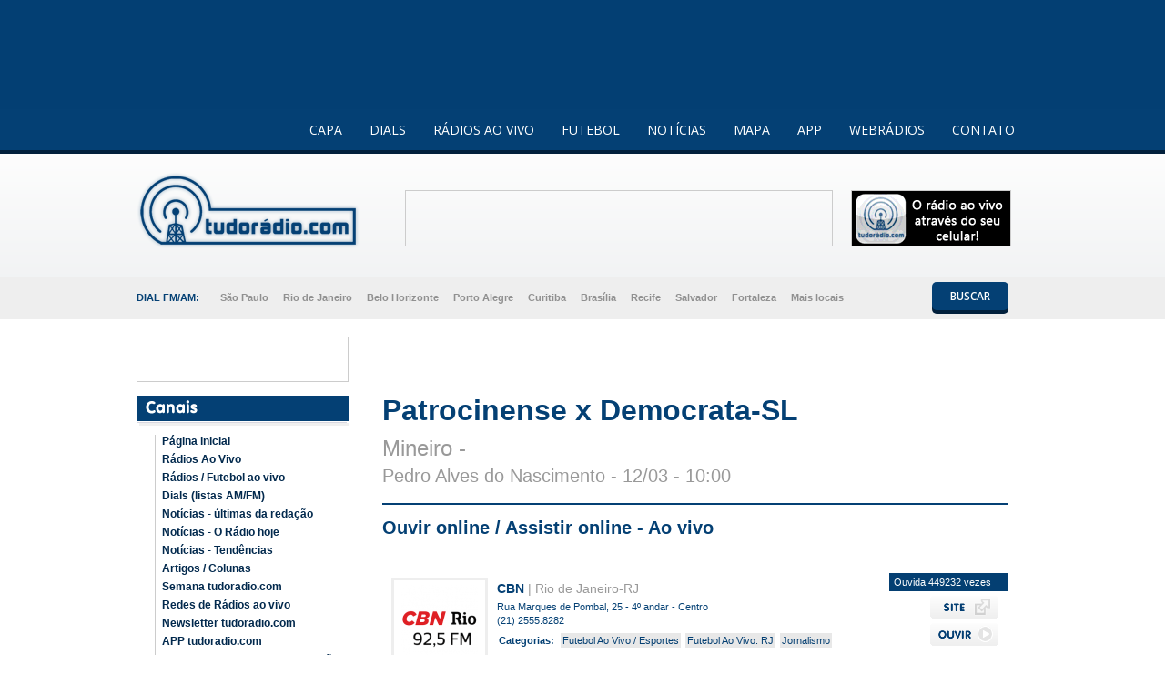

--- FILE ---
content_type: text/html; charset=UTF-8
request_url: https://tudoradio.com/jogo/15701-patrocinense-x-democrata-sl-mineiro/page:3
body_size: 9976
content:
<!DOCTYPE html PUBLIC "-//W3C//DTD XHTML 1.0 Transitional//EN" "https://www.w3.org/TR/xhtml1/DTD/xhtml1-transitional.dtd">
<html xmlns="https://www.w3.org/1999/xhtml" lang="pt-br">
    <head><meta http-equiv="Content-Type" content="text/html; charset=utf-8">
		<meta name="apple-itunes-app" content="app-id=1141869959" app-argument="https://itunes.apple.com/br/app/tudoradio.com/id1141869959?mt=8">
        <meta name="google-site-verification" content="bMRUWxodreAhPJeTbzxkVh-62BYPYsFOZ93rtIm_WEY" />

        <link rel="manifest" href="/manifest.json">
        <title>Ouvir online Patrocinense x Democrata-SL  - Futebol ao vivo - Mineiro | Página 3.</title>
         <!-- <base href="/">  -->

                <meta name="description" content="Ouvir ao vivo grátis Patrocinense x Democrata-SL  em 12-03-2023 10:00. Acompanhe ao vivo online pelo seu celular ou computador. Página 3."/>
		<meta name="distribution" content="global"/>
        <!-- Keywords -->
        <meta name="keywords" content="rádios ao vivo, rádios online, FM AM, notícias do rádio, ouvir rádio online, estações de rádio, streaming ao vivo, audio" />

            <!-- MetaTags Adicionais -->
        <link href="/favicon.ico" type="image/ico" rel="icon" />
        <meta name="robots" content="index, follow" />
        <meta name="revisit-after" content="3 days"/>
        <meta name="rating" content="general"/>

        <meta property="og:title" content="Tudo Rádio - Ouvir online Patrocinense x Democrata-SL  - Futebol ao vivo - Mineiro | Página 3." />
		<meta property="og:url" content="https://tudoradio.com/jogo/15701-patrocinense-x-democrata-sl-mineiro/page:3" />
        <meta name="og:image" content="https://tudoradio.com/img/layout/icone_tudoradio.jpg">
        
                    <meta name="og:description" content="Ouvir ao vivo grátis Patrocinense x Democrata-SL  em 12-03-2023 10:00. Acompanhe ao vivo online pelo seu celular ou computador. Página 3."/>
        
        <meta name="twitter:card" content="summary">
	    <meta name="twitter:creator" content="@tudoradio">
	    <meta name="twitter:title" content="Tudo Rádio - Ouvir online Patrocinense x Democrata-SL  - Futebol ao vivo - Mineiro | Página 3.">
	    <meta name="twitter:image" content="https://tudoradio.com/img/layout/icone_tudoradio.jpg">

                <link rel="amphtml" href="https://tudoradio.com/jogoamp/15701-patrocinense-x-democrata-sl-mineiro" >
        
                <link rel="canonical" href="https://tudoradio.com/jogo/15701-patrocinense-x-democrata-sl-mineiro/page:3" >
        
        <!-- CSS -->
        <link rel="stylesheet" href="/owl-carousel/owl.carousel.css">
        <link rel="stylesheet" href="/owl-carousel/owl.theme_desktop.css">
        <link rel="stylesheet" href="/owl-carousel/owl.transitions.css">
		
        
	<link rel="stylesheet" type="text/css" href="/css/geral.css" />

<link rel="stylesheet" type="text/css" href="/css/events.css" />
        			
        <!-- Javascript -->
        
	<script type="text/javascript" src="/js/jquery.minnew.js"></script>
	<script type="text/javascript" src="/js/funcgeral.js"></script>
	<script type="text/javascript" src="/js/color.js"></script>
	<script type="text/javascript" src="/js/jquery.bxSlider.min.js"></script>
	<script type="text/javascript" src="/js/jquery.easing.1.3.js"></script>
	<script type="text/javascript" src="/js/easyTooltip.js"></script>
	<script type="text/javascript" src="/js/jquery-scrolltofixed-min.js"></script>

        

        <!-- advertising -->
        

        <!-- <script data-cfasync="false" src="https://api.cazamba.com/e96097b00d8bd8fcd8c34e483d2f4606.js" type="text/javascript"></script> -->
        

        
        <!-- end advertising -->

        <!--JS ADS-->
        <script src="/owl-carousel/owl.carousel.js"></script>
        <script type="text/javascript" src="https://ads.tudoradio.com/public/js/ads.js"></script>
         <!--JS ADS-->
    <script type="text/javascript">
        var ads = Ads;
        ads.addBanner(35, 'barraultimas1');



        ads.showBanners();
        
    </script>

 
        
	    		
		<script>
			if((navigator.userAgent.match(/iPhone/i)) || (navigator.userAgent.match(/iPod/i)) || (navigator.userAgent.match(/iPad/i))) {
			
				window.onscroll = function() {
			      document.getElementById('highlights').style.top =
				     (window.pageYOffset + window.innerHeight - 60) + 'px';
				};
			}
		</script>
				
    </head>
    <body>
                <!-- advertising -->
               <!--
                <script type="text/javascript">
	(function () {
		var s = window.top.document.createElement("script"),
			b = window.top.document.body || window.top.document.getElementsByTagName("body")[0];
			s.src = "//v2.denakop.com/denakop.js?t=d3b0f994-ea69&p=326&tz=" + (new Date()).getTime();
		s.type = "text/javascript";
		s.async = true;
		b.appendChild(s);
	})();
</script> 
<script async id="__lxGc__rtr" type="text/javascript" src="//s.clickiocdn.com/t/206887/360.js"></script>
<script async type="text/javascript" src="//s.clickiocdn.com/t/common_258.js"></script>
 --> 
        
        <!-- end advertising -->


         

        <style>
                body {
                        background-position-y: 150px;
                }
                #global {
                        margin-top: 120px;
                }
                        </style>

<div id="fixedBannerTop">
        <div data-premium="" data-adunit="TUDO_RADIO_HEADERSTICKY_2" data-sizes-desktop="[[970,90],[728,90]]" data-sizes-mobile="[[320,100],[320,50]]"></div>
</div>        


        <div id="global">

            <div class='correct' style='height: 48px; display: none'></div>
            
            <!-- menu principal -->
            <div id='menuprincipal'>
                <div class='centralizado'>
                    <img src='/img/layout/logo-sticky.jpg' align='left' vspace="10"/>
                    <ul>
                        <li><a href="/">CAPA</a></li>
                        <li><a href="/dials">DIALS</a></li>
                        <li><a href="/radios">RÁDIOS AO VIVO</a></li>
                        <li><a href="/jogos">FUTEBOL</a></li>
                        <li><a href="/noticias">NOTÍCIAS</a></li>
                        <li><a href="/mapa">MAPA</a></li>
                        <li><a href="/app">APP</a></li>
                        <li><a href="/radios/estado/WR/">WEBRÁDIOS</a></li>
                        <li><a href="/contato">CONTATO</a></li>
                    </ul>
                </div>
            </div>
            
            <div class="centralizado">

                <!-- logo  -->
                <a href="/" alt="Tudo Rádio - O Site de rádios do Brasil."><img id="logo" align="left" style="border:none" src="/img/layout/tudoradio.png" alt="Tudo Rádio - Rádios ao vivo via internet / notícias do mundo do rádio - O site de rádios do Brasil!"></a>

                <!-- pub topo -->
                <div class="pub-468x60" id="pubtopo1">
                    <script async src="//pagead2.googlesyndication.com/pagead/js/adsbygoogle.js"></script>
<!-- Topo - site desktop -->
<ins class="adsbygoogle"
     style="display:inline-block;width:468px;height:60px"
     data-ad-client="ca-pub-7926358689723402"
     data-ad-slot="5223969731"></ins>
<script>
(adsbygoogle = window.adsbygoogle || []).push({});
</script>
                </div>
                <div class="pub-174x60" id="pubtopo2"><a href="/conteudo/ver/43-tudoradiocom-no-ios-e-no-android"><img src="/projetos/anuncio_trmobile.gif" border="0"></a></div>

                <div id='barrabusca'>
                    <div id ='dialsbarra'><div>DIAL FM/AM: </div><a href="/dials/regiao/1-grande-sao-paulo/">São Paulo</a><a href="/dials/regiao/34-grande-rio-de-janeiro-e-sul-fuminense/">Rio de Janeiro</a><a href="/dials/regiao/14-grande-belo-horizonte-vale-do-aco-e-arredores/">Belo Horizonte</a><a href="/dials/regiao/26-grande-porto-alegre/">Porto Alegre</a><a href="/dials/regiao/18-grande-curitiba-e-litoral/">Curitiba</a><a href="/dials/estado/DF">Brasília</a><a href="/dials/regiao/71-grande-recife-e-zona-da-mata/">Recife</a><a href="/dials/regiao/38-grande-salvador/">Salvador</a><a href="/dials/regiao/60-grande-fortaleza-e-arredores/">Fortaleza</a><a href="/dials">Mais locais</a></div>
                    <button class="btn btn-2 btn-2c" id='buscabt'>BUSCAR</button>
                </div>

                <!-- busca -->
                <div id="busca">
                    <div class="buscatopo-opc" style="border-left: none">
                        <h2>Rádios online / Emissoras ao vivo</h2>
                        <form id="sistemadebuscaguia" action="/radios/buscaradios" method="post" accept-charset="utf-8">
                            <input type="text" name="textobusca" value=""  placeholder='Ex: Hot 107 (rádio) ou Santos (cidade)'/>
                            <input type="submit" value='BUSCAR' class="btenvia" />
                        </form>
                    </div> 

                    <div class="buscatopo-opc">
                        <h2>Dials / Guia de Rádios</h2>
                        <form id="sistemadebuscaguia" action="/dials/busca" method="post">
                            <input type="text" name="textobusca" value="" placeholder='Ex: Belém (cidade) ou Band FM (rádio)' />
                            <input type="submit" value='BUSCAR' class="btenvia" />
                        </form>
                    </div>

                    <div class="buscatopo-opc" style="width: 295px; border-right: none">
                        <h2>Procurar notícias de rádio</h2>
                        <form id="sistemadebuscaguia" action="/noticias/buscaredacao" method="post">
                            <input type="text" name="textobusca" placeholder="Digite aqui o termo buscado." style='width: 240px'/>
                            <input type="submit" value='BUSCAR' class="btenvia" />
                        </form>
                    </div>

                </div>
                
                <div id="a">
                    <!-- pub lateral esquerda -->
                    <div class="pub-231x48" id="publateralantescanais"></div>
                    
                                        
                    <!-- menu lateral -->
                    <h2 class="headerazul"><img src="/img/tit/canais-tit.gif" alt="Canais." vspace="5" hspace="10"></h2>
                                        <ul id="menulateral">
                     	<li><a alt="Página inicial" href="/" style="padding-left: 7px;">Página inicial</a></li>
                        <li><a alt="Rádios Ao Vivo" href="/radios" style="padding-left: 7px;">Rádios Ao Vivo</a></li>
						<li><a alt="Rádios Ao Vivo" href="/jogos" style="padding-left: 7px;">Rádios / Futebol ao vivo</a></li>
						<li><a alt="Dials Ao Vivo (listas AM/FM)" href="/dials" style="padding-left: 7px;">Dials (listas AM/FM)</a></li>
                     	<li><a alt="Notícias do rádio" href="/noticias" style="padding-left: 7px;">Notícias - últimas da redação</a></li>
                        <li><a alt="Notícias do rádio" href="/noticias/busca/O%20R%E1dio%20hoje%20%7C" style="padding-left: 7px;">Notícias - O Rádio hoje</a></li>
                        <li><a alt="Notícias do rádio" href="/noticias/busca/Tend%EAncias%20%7C" style="padding-left: 7px;">Notícias - Tendências</a></li>
						<li><a alt="Colunas" href="/colunas" style="padding-left: 7px;">Artigos / Colunas</a></li>
                        <li><a alt="Semana tudoradio.com" href="/semana" style="padding-left: 7px;">Semana tudoradio.com</a></li>
						<!-- <li><a alt="Entrevistas" href="/entrevistas" style="padding-left: 7px;">Entrevistas</a></li> -->
						<li><a alt="Redes via-satélite" href="/redes" style="padding-left: 7px;">Redes de Rádios ao vivo</a></li>
                        <li><a alt="Newsletter tudoradio.com" href="/newsletter" style="padding-left: 7px;">Newsletter tudoradio.com</a></li>
						<li><a alt="Aplicativo tudoradio.com" href="/app" style="padding-left: 7px;">APP tudoradio.com</a></li>


						<!--<li><a alt="Rádios via celular" href="/conteudo/ver/34-Radio-via-celular" style="padding-left: 7px;">Rádios via celular</a></li>
						<li><a alt="Painel tudoradiocom" href="/conteudo/ver/46-painel-tudoradiocom" style="padding-left: 7px;">Painel tudoradio.com</a></li>-->
                        <li><a alt="Mapa da atualização do portal" href="/mapa" style="padding-left: 7px;"><font color="red">Tempo real</font> > Mapa da Atualização - Últimas do dial</a></li>
			
                    </ul>
                    
                    <!-- pub lateral esquerda 2 -->
                    <div class="pub-231x48" id="publateraldepoiscanais1"></div>
                    <div class="pub-231x48" style="margin-top: 0px" id="publateraldepoiscanais2"></div>
                    <div class="pub-231x48" style="margin-top: 0px" id="publateraldepoiscanais3"></div>

                    <!-- menu lateral rádios -->
                    <h2 class="headerazul"><img src="/img/tit/radiosonline-tit.gif" alt="Canais." vspace="5" hspace="10"></h2>
                    <ul id="menulateral">
						<li><a href="/radios" alt="Por estado">Por estado</a></li>
	<li><a href="/radios/categoria/1-futebol-ao-vivo-esportes" alt="Futebol Ao Vivo / Esportes">Futebol Ao Vivo / Esportes</a></li>
	<li><a href="/radios/categoria/2-jovem-top40-pop-chr" alt="Jovem | Top40 - Pop CHR">Jovem | Top40 - Pop CHR</a></li>
	<li><a href="/radios/categoria/3-popular-hits-ecleticas" alt="Popular | Hits - ecléticas">Popular | Hits - ecléticas</a></li>
	<li><a href="/radios/categoria/4-adulto-contemporaneo" alt="Adulto Contemporâneo">Adulto Contemporâneo</a></li>
	<li><a href="/radios/categoria/5-jornalismo" alt="Jornalismo">Jornalismo</a></li>
	<li><a href="/radios/categoria/6-religiosas-gospel-evangelicas" alt="Religiosas | Gospel - Evangélicas">Religiosas | Gospel - Evangélicas</a></li>
	<li><a href="/radios/categoria/7-religiosas-catolicas" alt="Religiosas | Católicas">Religiosas | Católicas</a></li>
	<li><a href="/radios/categoria/8-comunitarias-radcom" alt="Comunitárias - Radcom">Comunitárias - Radcom</a></li>
	<li><a href="/radios/categoria/9-futebol-ao-vivo-sp" alt="Futebol Ao Vivo: SP">Futebol Ao Vivo: SP</a></li>
	<li><a href="/radios/categoria/10-futebol-ao-vivo-rj" alt="Futebol Ao Vivo: RJ">Futebol Ao Vivo: RJ</a></li>
	<li><a href="/radios/categoria/11-futebol-ao-vivo-mg" alt="Futebol Ao Vivo: MG">Futebol Ao Vivo: MG</a></li>
	<li><a href="/radios/categoria/12-futebol-ao-vivo-rs" alt="Futebol Ao Vivo: RS">Futebol Ao Vivo: RS</a></li>
	<li><a href="/radios/categoria/13-futebol-ao-vivo-pr" alt="Futebol Ao Vivo: PR">Futebol Ao Vivo: PR</a></li>
	<li><a href="/radios/categoria/14-futebol-ao-vivo-ba" alt="Futebol Ao Vivo: BA">Futebol Ao Vivo: BA</a></li>
	<li><a href="/radios/categoria/15-futebol-ao-vivo-sc" alt="Futebol Ao Vivo: SC">Futebol Ao Vivo: SC</a></li>
	<li><a href="/radios/categoria/16-futebol-ao-vivo-go" alt="Futebol Ao Vivo: GO">Futebol Ao Vivo: GO</a></li>
	<li><a href="/radios/categoria/17-futebol-ao-vivo-ce" alt="Futebol Ao Vivo: CE">Futebol Ao Vivo: CE</a></li>
	<li><a href="/radios/categoria/19-futebol-ao-vivo-df" alt="Futebol Ao Vivo: DF">Futebol Ao Vivo: DF</a></li>
	<li><a href="/radios/categoria/20-futebol-ao-vivo-pe" alt="Futebol Ao Vivo: PE">Futebol Ao Vivo: PE</a></li>
	<li><a href="/radios/categoria/21-radios-em-destaque" alt="Rádios em Destaque">Rádios em Destaque</a></li>
	<li><a href="/radios/categoria/22-jovem-dance-eletronica" alt="Jovem | Dance, Eletrônica">Jovem | Dance, Eletrônica</a></li>
	<li><a href="/radios/categoria/23-alternativo-rock" alt="Alternativo - Rock">Alternativo - Rock</a></li>
	<li><a href="/radios/categoria/24-rock" alt="Rock">Rock</a></li>
	<li><a href="/radios/categoria/25-jovem-adulto" alt="Jovem Adulto">Jovem Adulto</a></li>
	<li><a href="/radios/categoria/26-popular-sertanejo" alt="Popular | Sertanejo">Popular | Sertanejo</a></li>
	<li><a href="/radios/categoria/27-popular-jornalismo" alt="Popular | Jornalismo">Popular | Jornalismo</a></li>
	<li><a href="/radios/categoria/28-popular-musica-regional" alt="Popular | Música Regional">Popular | Música Regional</a></li>
	<li><a href="/radios/categoria/30-religiosas-espiritas" alt="Religiosas / Espíritas">Religiosas / Espíritas</a></li>
 
						<li><a alt="Webrádios" href="/radios/estado/WR/" style="padding-left: 7px;">Webrádios</a></li>
                        <li><a alt="Criar rádio online" href="https://www.brlogic.com" target="_blank" style="padding-left: 7px;">Criar rádio online</a></li>
                    </ul>

                    <!-- pub lateral esquerda 3 -->
                    <div class="pub-231x48" style="margin-top: 15px;  margin-bottom: 0px" id="publateraldepoisradios1"> <!-- <a href="https://taaqui.org/" target="_blank"><img src="/projetos/comercial/ads_taaqui_241x48.gif" border="0"></a> --> </div>
                    <!-- pub lateral esquerda 4 -->
                    <div class="pub-231x48" style="margin-bottom: 15px; "  id="publateraldepoisradios2"> <!-- <a href="https://perfeitolouvor.com.br/" target="_blank"><img src="/projetos/comercial/ads_perfeitolouvor_241x48_02.gif" border="0"></a> --> </div>
  					
  					<!-- menu lateral loucos por rádio -->
                    <h2 class="headerazul"><img src="/img/tit/loucosporradio-tit.gif" alt="Canais." vspace="5" hspace="10"></h2>
                    <ul id="menulateral" style="margin-bottom: 10px">
						<!-- <li><a alt="Criar rádio online" href="http://www.brlogic.com/" style="padding-left: 7px;" target="_blank" >Criar rádio online</a></li> -->
						<li><a alt="Guia de Rádios - Dials" href="/dials" style="padding-left: 7px;">Guia de Rádios - Dials</a></li>

                        <li><a alt="Migraçao Lista de rádios" href="/migracaoamfm" style="padding-left: 7px;">Migração AM-FM | Levantamento</a></li>
                        <li><a alt="Podcast Rádio ON" href="/radioon" style="padding-left: 7px;">Podcast Rádio ON</a></li>
                        <li><a alt="Entrevistas" href="/entrevistas" style="padding-left: 7px;">Entrevistas tudoradio.com</a></li>
                        <li><a alt="Anuncie no Radio" href="/conteudo/ver/40-Anuncie-no-Radio" style="padding-left: 7px;">Anuncie no Rádio!</a></li>
                        <!-- <li><a alt="Bastidores" href="/bastidores">Bastidores</a></li>
						<li><a alt="Audiocast" href="/podcasts">Audiocast</a></li> -->
						<li><a alt="O Rádio: geral / números" href="/conteudo/ver/27-O-Radio" style="padding-left: 7px;">O Rádio: geral / números</a></li>
                        <li><a alt="Notícias do rádio" href="/noticias/busca/O%20R%E1dio%20hoje%20%7C" style="padding-left: 7px;">O Rádio : panorama atual</a></li>
                        <li><a alt="O Rádio: Técnica" href="/conteudo/ver/1-O-Radio-Tecnica">O Rádio: Técnica</a></li>
						<li><a alt="O Rádio: RDS" href="/conteudo/ver/12-O-Radio-RDS" style="padding-left: 7px;">O Rádio: RDS</a></li>
						<li><a alt="O Rádio: Migração AM-FM" href="/conteudo/ver/41-o-radio-migracao-das-ams-para-a-faixa-fm">O Rádio: Migração AM-FM</a></li>
						<li><a alt="O Rádio: história" href="/conteudo/ver/11-O-Radio-Historia" style="padding-left: 7px;">O Rádio: história</a></li>
						<!-- <li><a alt="O Rádio: Documentação" href="/conteudo/ver/15-O-Radio-Documentacao" style="padding-left: 7px;">O Rádio: Documentação</a></li> -->
						<li><a alt="O Rádio: Rádio Digital" href="/conteudo/ver/2-O-Radio-Digital" style="padding-left: 7px;">O Rádio: Rádio Digital</a></li>
						<li><a alt="O Rádio: Comunitárias" href="/conteudo/ver/3-O-Radio-Comunitarias">O Rádio: Comunitárias</a></li>
						<li><a alt="Ondas Curtas " href="/conteudo/ver/28-Ondas-curtas">Ondas curtas</a></li>
						<li><a alt="Sobre o tudoradio.com" href="/conteudo/ver/8-Sobre-o-Tudo-Radio">Sobre o tudoradio.com</a></li>
                        <li><a alt="Classificados" href="/conteudo/ver/47-contato-com-o-tudoradiocom-e-expediente" style="padding-left: 7px;">Expediente tudoradio.com</a></li>
                        <li><a alt="Contato Geral" href="/contato">Contato Geral</a></li>
                        <!-- <li><a alt="Classificados" href="/classificados" style="padding-left: 7px;">Classificados</a></li> -->
						<li><a alt="Anuncie" href="/anuncie" style="padding-left: 7px;">Anuncie no TR</a></li>
					</ul>
					
					<!-- pub lateral esquerda 3 -->
                    <div class="pub-231x48" style="margin-top: 15px;  margin-bottom: 0px" id="publateraldepoisloucos1"></div>
                    <!-- pub lateral esquerda 4 -->
                    <div class="pub-231x48" style="margin-bottom: 15px;"  id="publateraldepoisloucos2"></div>
  					
                   	<!-- enquete -->
					<div id="enquete">
                         <h2 class="headerdefault"><img src="/img/tit/enquete-tit.gif" alt="Enquete" vspace="5" hspace="10"></h2>
    <h3>Quão importante é para uma estação de rádio FM ter o serviço de RDS ativo, que exibe o nome da estação e outras informações sobre a rádio?</h3>
    <form id="form-enquete" method="post" action="/enquetes/votar/63" accept-charset="utf-8"><div style="display:none;"><input type="hidden" name="_method" value="POST" /></div>
    <ul class="menu">
                <li><label><input name="data[Enqueteoption][id]" type="radio" value="249" /> Muito importante - Essencial para fornecer informações úteis e melhorar a experiência do ouvinte</label></li>
                <li><label><input name="data[Enqueteoption][id]" type="radio" value="250" /> Moderadamente importante - Ajuda na identificação da estação e fornece informações adicionais, mas não é indispensável.</label></li>
                <li><label><input name="data[Enqueteoption][id]" type="radio" value="251" /> Pouco importante - Ocasionalmente conveniente, mas a maioria dos ouvintes não se importa muito com as informações do RDS.</label></li>
                <li><label><input name="data[Enqueteoption][id]" type="radio" value="252" /> Não é importante - A maioria dos ouvintes foca no conteúdo de áudio e não nas informações extras do RDS.</label></li>
            </ul>
    <div style="float: left; width: 230px">
        <div class="submit"><input type="submit" value=" " /></div>
</form>    <a href="/enquetes/resultado/63" class="resultadop"><img src="/img/layout/bt-resultadop.jpg" alt="Enquete"></a>
</div>
					</div>
				   
                </div>
                <!--highlights-->
                
                <div id="b" style="position: relative">
                    


                    <!-- conteúdo -->
                    <div style="width: 728px">
	<div data-premium=""  data-adunit="TUDO_RADIO_JOGOS_DESKTOP_728X90" data-sizes-desktop="[[728,90]]"  ></div>
</div>

<div id="bloco-mapa" itemscope itemtype="http://schema.org/Event">
	<h1 itemprop="name">Patrocinense x Democrata-SL </h1>
    <h2 itemprop="description">Mineiro - </h2>
	<h3>
		<span itemprop="location" itemscope itemtype="http://schema.org/Place">
			<span itemprop="name">Pedro Alves do Nascimento</span>
			<meta itemprop="address" content="Pedro Alves do Nascimento">
		</span> 
		<meta itemprop="startDate" content="2023-03-12T10:00:00-03:00">		- 12/03 - 10:00</h3>
	<h3 class="assistir">Ouvir online / Assistir online - Ao vivo</h3>
</div>


<div id="bloco-select">
	<div id="listareg">
		<ul id="listaradios">
					
			<li class="radios">
					<a href="javascript:abrePlayerEstado('5' ,'561')" class="aimg">
													<div class="logoradio" style="background:#FFF url(/img/imagecache/84x84_5d2cf0d2e18e0.png) center center no-repeat; height: 94px; width: 100px; float: left;  margin-right: 10px;"></div>
											</a>
					<div class="nomeradio">CBN<span style="color: #999; font-weight: normal"> | Rio de Janeiro-RJ</span></div>
					<div class="endradio">Rua Marques de Pombal, 25 - 4º andar - Centro</div>
					<div class="telradio">(21) 2555.8282</div>
					<div class="categorias"><ul class="listacategs">
<li style="padding: 2px; margin-right: 5px"><strong>Categorias:</strong></li>
		<li><a href="/radios/categoria/1-futebol-ao-vivo-esportes" alt="Futebol Ao Vivo / Esportes">Futebol Ao Vivo / Esportes</a></li>
 
		<li><a href="/radios/categoria/10-futebol-ao-vivo-rj" alt="Futebol Ao Vivo: RJ">Futebol Ao Vivo: RJ</a></li>
 
		<li><a href="/radios/categoria/5-jornalismo" alt="Jornalismo">Jornalismo</a></li>
 
 
</ul>
</div>
					
					<div class="ne">Ouvida 449232 vezes</div>
					<div class="site"><a  target="_blank" href="https://www.cbn.com.br/"><img src="/img/layout/bt-site.png"></a></div>
					<div class="ouca"><a href="javascript:abrePlayerEstado('5' ,'561')"><img src="/img/layout/bt-ouvir.png"></a></div>
			</li>
					
			<li class="radios">
					<a href="javascript:abrePlayerEstado('13' ,'510')" class="aimg">
													<div class="logoradio" style="background:#FFF url(/img/imagecache/84x84_bandnews_salvador.png) center center no-repeat; height: 94px; width: 100px; float: left;  margin-right: 10px;"></div>
											</a>
					<div class="nomeradio">BandNews FM<span style="color: #999; font-weight: normal"> | Salvador-BA</span></div>
					<div class="endradio">Rua Gantois, 19A - Federação</div>
					<div class="telradio">(71) 3339.0716</div>
					<div class="categorias"><ul class="listacategs">
<li style="padding: 2px; margin-right: 5px"><strong>Categorias:</strong></li>
		<li><a href="/radios/categoria/1-futebol-ao-vivo-esportes" alt="Futebol Ao Vivo / Esportes">Futebol Ao Vivo / Esportes</a></li>
 
		<li><a href="/radios/categoria/14-futebol-ao-vivo-ba" alt="Futebol Ao Vivo: BA">Futebol Ao Vivo: BA</a></li>
 
		<li><a href="/radios/categoria/9-futebol-ao-vivo-sp" alt="Futebol Ao Vivo: SP">Futebol Ao Vivo: SP</a></li>
 
		<li><a href="/radios/categoria/5-jornalismo" alt="Jornalismo">Jornalismo</a></li>
 
 
</ul>
</div>
					
					<div class="ne">Ouvida 432283 vezes</div>
					<div class="site"><a  target="_blank" href="http://www.bandnewsfm.com.br"><img src="/img/layout/bt-site.png"></a></div>
					<div class="ouca"><a href="javascript:abrePlayerEstado('13' ,'510')"><img src="/img/layout/bt-ouvir.png"></a></div>
			</li>
					
			<li class="radios">
					<a href="javascript:abrePlayerEstado('1' ,'888')" class="aimg">
													<div class="logoradio" style="background:#FFF url(/img/imagecache/84x84_bandnews_curitiba.png) center center no-repeat; height: 94px; width: 100px; float: left;  margin-right: 10px;"></div>
											</a>
					<div class="nomeradio">BandNews FM<span style="color: #999; font-weight: normal"> | Curitiba-PR</span></div>
					<div class="endradio">Rua Afonso Pedri, 65 - Pilarzinho</div>
					<div class="telradio">(41) 3240.3600</div>
					<div class="categorias"><ul class="listacategs">
<li style="padding: 2px; margin-right: 5px"><strong>Categorias:</strong></li>
		<li><a href="/radios/categoria/1-futebol-ao-vivo-esportes" alt="Futebol Ao Vivo / Esportes">Futebol Ao Vivo / Esportes</a></li>
 
		<li><a href="/radios/categoria/9-futebol-ao-vivo-sp" alt="Futebol Ao Vivo: SP">Futebol Ao Vivo: SP</a></li>
 
		<li><a href="/radios/categoria/5-jornalismo" alt="Jornalismo">Jornalismo</a></li>
 
 
</ul>
</div>
					
					<div class="ne">Ouvida 412299 vezes</div>
					<div class="site"><a  target="_blank" href="https://bandnewsfmcuritiba.com/"><img src="/img/layout/bt-site.png"></a></div>
					<div class="ouca"><a href="javascript:abrePlayerEstado('1' ,'888')"><img src="/img/layout/bt-ouvir.png"></a></div>
			</li>
					
			<li class="radios">
					<a href="javascript:abrePlayerEstado('19' ,'366')" class="aimg">
													<div class="logoradio" style="background:#FFF url(/img/imagecache/84x84_cbn_fortaleza.png) center center no-repeat; height: 94px; width: 100px; float: left;  margin-right: 10px;"></div>
											</a>
					<div class="nomeradio">O POVO CBN<span style="color: #999; font-weight: normal"> | Fortaleza-CE</span></div>
					<div class="endradio">Av. Aguanambi, 282 - José Bonifácio</div>
					<div class="telradio">(85) 3066. 4030</div>
					<div class="categorias"><ul class="listacategs">
<li style="padding: 2px; margin-right: 5px"><strong>Categorias:</strong></li>
		<li><a href="/radios/categoria/1-futebol-ao-vivo-esportes" alt="Futebol Ao Vivo / Esportes">Futebol Ao Vivo / Esportes</a></li>
 
		<li><a href="/radios/categoria/17-futebol-ao-vivo-ce" alt="Futebol Ao Vivo: CE">Futebol Ao Vivo: CE</a></li>
 
		<li><a href="/radios/categoria/5-jornalismo" alt="Jornalismo">Jornalismo</a></li>
 
 
</ul>
</div>
					
					<div class="ne">Ouvida 323481 vezes</div>
					<div class="site"><a  target="_blank" href="https://cbn.opovo.com.br/"><img src="/img/layout/bt-site.png"></a></div>
					<div class="ouca"><a href="javascript:abrePlayerEstado('19' ,'366')"><img src="/img/layout/bt-ouvir.png"></a></div>
			</li>
					
			<li class="radios">
					<a href="javascript:abrePlayerEstado('3' ,'10')" class="aimg">
													<div class="logoradio" style="background:#FFF url(/img/imagecache/84x84_68fd059034f2c.png) center center no-repeat; height: 94px; width: 100px; float: left;  margin-right: 10px;"></div>
											</a>
					<div class="nomeradio">CBN<span style="color: #999; font-weight: normal"> | Campinas-SP</span></div>
					<div class="endradio">Rua Regina Nogueira, 120 - Jd. São Gabriel</div>
					<div class="telradio">(19) 3731.5100</div>
					<div class="categorias"><ul class="listacategs">
<li style="padding: 2px; margin-right: 5px"><strong>Categorias:</strong></li>
		<li><a href="/radios/categoria/1-futebol-ao-vivo-esportes" alt="Futebol Ao Vivo / Esportes">Futebol Ao Vivo / Esportes</a></li>
 
		<li><a href="/radios/categoria/9-futebol-ao-vivo-sp" alt="Futebol Ao Vivo: SP">Futebol Ao Vivo: SP</a></li>
 
		<li><a href="/radios/categoria/5-jornalismo" alt="Jornalismo">Jornalismo</a></li>
 
 
</ul>
</div>
					
					<div class="ne">Ouvida 320484 vezes</div>
					<div class="site"><a  target="_blank" href="https://portalcbncampinas.com.br/"><img src="/img/layout/bt-site.png"></a></div>
					<div class="ouca"><a href="javascript:abrePlayerEstado('3' ,'10')"><img src="/img/layout/bt-ouvir.png"></a></div>
			</li>
					
			<li class="radios">
					<a href="javascript:abrePlayerEstado('19' ,'374')" class="aimg">
													<div class="logoradio" style="background:#FFF url(/img/imagecache/84x84_695baa2820e75.png) center center no-repeat; height: 94px; width: 100px; float: left;  margin-right: 10px;"></div>
											</a>
					<div class="nomeradio">BandNews FM<span style="color: #999; font-weight: normal"> | Fortaleza-CE</span></div>
					<div class="endradio">Av. Antônio Sales, 2811 - Dionísio Torres</div>
					<div class="telradio">(85) 3250.1004</div>
					<div class="categorias"><ul class="listacategs">
<li style="padding: 2px; margin-right: 5px"><strong>Categorias:</strong></li>
		<li><a href="/radios/categoria/1-futebol-ao-vivo-esportes" alt="Futebol Ao Vivo / Esportes">Futebol Ao Vivo / Esportes</a></li>
 
		<li><a href="/radios/categoria/17-futebol-ao-vivo-ce" alt="Futebol Ao Vivo: CE">Futebol Ao Vivo: CE</a></li>
 
		<li><a href="/radios/categoria/9-futebol-ao-vivo-sp" alt="Futebol Ao Vivo: SP">Futebol Ao Vivo: SP</a></li>
 
		<li><a href="/radios/categoria/5-jornalismo" alt="Jornalismo">Jornalismo</a></li>
 
 
</ul>
</div>
					
					<div class="ne">Ouvida 316897 vezes</div>
					<div class="site"><a  target="_blank" href="https://jornaljangadeiro.com.br/"><img src="/img/layout/bt-site.png"></a></div>
					<div class="ouca"><a href="javascript:abrePlayerEstado('19' ,'374')"><img src="/img/layout/bt-ouvir.png"></a></div>
			</li>
					
			<li class="radios">
					<a href="javascript:abrePlayerEstado('4' ,'685')" class="aimg">
													<div class="logoradio" style="background:#FFF url(/img/imagecache/84x84_68f0408e870d3.png) center center no-repeat; height: 94px; width: 100px; float: left;  margin-right: 10px;"></div>
											</a>
					<div class="nomeradio">TMC<span style="color: #999; font-weight: normal"> | Belo Horizonte-MG</span></div>
					<div class="endradio">Rua Marechal Deodoro, 305 - Floresta</div>
					<div class="telradio">(31) 3235.6700</div>
					<div class="categorias"><ul class="listacategs">
<li style="padding: 2px; margin-right: 5px"><strong>Categorias:</strong></li>
		<li><a href="/radios/categoria/1-futebol-ao-vivo-esportes" alt="Futebol Ao Vivo / Esportes">Futebol Ao Vivo / Esportes</a></li>
 
		<li><a href="/radios/categoria/11-futebol-ao-vivo-mg" alt="Futebol Ao Vivo: MG">Futebol Ao Vivo: MG</a></li>
 
		<li><a href="/radios/categoria/5-jornalismo" alt="Jornalismo">Jornalismo</a></li>
 
 
</ul>
</div>
					
					<div class="ne">Ouvida 266379 vezes</div>
					<div class="site"><a  target="_blank" href="https://tmc.com.br/"><img src="/img/layout/bt-site.png"></a></div>
					<div class="ouca"><a href="javascript:abrePlayerEstado('4' ,'685')"><img src="/img/layout/bt-ouvir.png"></a></div>
			</li>
					
			<li class="radios">
					<a href="javascript:abrePlayerEstado('19' ,'363')" class="aimg">
													<div class="logoradio" style="background:#FFF url(/img/imagecache/84x84_65befd60c00ab.png) center center no-repeat; height: 94px; width: 100px; float: left;  margin-right: 10px;"></div>
											</a>
					<div class="nomeradio">Jovem Pan News<span style="color: #999; font-weight: normal"> | Fortaleza-CE</span></div>
					<div class="endradio">Av. Desembargador Moreira, 2565 - Aldeota</div>
					<div class="telradio"></div>
					<div class="categorias"><ul class="listacategs">
<li style="padding: 2px; margin-right: 5px"><strong>Categorias:</strong></li>
		<li><a href="/radios/categoria/1-futebol-ao-vivo-esportes" alt="Futebol Ao Vivo / Esportes">Futebol Ao Vivo / Esportes</a></li>
 
		<li><a href="/radios/categoria/17-futebol-ao-vivo-ce" alt="Futebol Ao Vivo: CE">Futebol Ao Vivo: CE</a></li>
 
		<li><a href="/radios/categoria/5-jornalismo" alt="Jornalismo">Jornalismo</a></li>
 
 
</ul>
</div>
					
					<div class="ne">Ouvida 242739 vezes</div>
					<div class="site"><a  target="_blank" href="https://gcmais.com.br/"><img src="/img/layout/bt-site.png"></a></div>
					<div class="ouca"><a href="javascript:abrePlayerEstado('19' ,'363')"><img src="/img/layout/bt-ouvir.png"></a></div>
			</li>
					
			<li class="radios">
					<a href="javascript:abrePlayerEstado('3' ,'847')" class="aimg">
													<div class="logoradio" style="background:#FFF url(/img/imagecache/84x84_67ed96d88281b.png) center center no-repeat; height: 94px; width: 100px; float: left;  margin-right: 10px;"></div>
											</a>
					<div class="nomeradio">Rádio Terra FM<span style="color: #999; font-weight: normal"> | São Paulo-SP</span></div>
					<div class="endradio">Av. Paulista, 2200 - 1º andar - Bela Vista</div>
					<div class="telradio">(11) 3171.0221</div>
					<div class="categorias"><ul class="listacategs">
<li style="padding: 2px; margin-right: 5px"><strong>Categorias:</strong></li>
		<li><a href="/radios/categoria/26-popular-sertanejo" alt="Popular | Sertanejo">Popular | Sertanejo</a></li>
 
 
</ul>
</div>
					
					<div class="ne">Ouvida 237659 vezes</div>
					<div class="site"><a  target="_blank" href="https://radioterrafm.com"><img src="/img/layout/bt-site.png"></a></div>
					<div class="ouca"><a href="javascript:abrePlayerEstado('3' ,'847')"><img src="/img/layout/bt-ouvir.png"></a></div>
			</li>
					
			<li class="radios">
					<a href="javascript:abrePlayerEstado('3' ,'1149')" class="aimg">
													<div class="logoradio" style="background:#FFF url(/img/imagecache/84x84_652f3ef841a3c.png) center center no-repeat; height: 94px; width: 100px; float: left;  margin-right: 10px;"></div>
											</a>
					<div class="nomeradio">Rádio Bandeirantes<span style="color: #999; font-weight: normal"> | Campinas-SP</span></div>
					<div class="endradio">Av. Eng. Antônio Francisco de Paula Sousa, 2799 - Jardim São Gabriel</div>
					<div class="telradio">(19) 3779.7400</div>
					<div class="categorias"><ul class="listacategs">
<li style="padding: 2px; margin-right: 5px"><strong>Categorias:</strong></li>
		<li><a href="/radios/categoria/1-futebol-ao-vivo-esportes" alt="Futebol Ao Vivo / Esportes">Futebol Ao Vivo / Esportes</a></li>
 
		<li><a href="/radios/categoria/9-futebol-ao-vivo-sp" alt="Futebol Ao Vivo: SP">Futebol Ao Vivo: SP</a></li>
 
		<li><a href="/radios/categoria/5-jornalismo" alt="Jornalismo">Jornalismo</a></li>
 
 
</ul>
</div>
					
					<div class="ne">Ouvida 226742 vezes</div>
					<div class="site"><a  target="_blank" href="https://www.radiobandeirantescampinas.com.br/"><img src="/img/layout/bt-site.png"></a></div>
					<div class="ouca"><a href="javascript:abrePlayerEstado('3' ,'1149')"><img src="/img/layout/bt-ouvir.png"></a></div>
			</li>
				</ul>
	</div> 
	<div id="paginacao">
		<!-- Mostra os numeros das paginas -->
        <span><a href="/jogo/15701-patrocinense-x-democrata-sl-mineiro/page:2" class="prev">&lt;&lt; Anterior </a></span>	
		| 
		<span><a href="/jogo/15701-patrocinense-x-democrata-sl-mineiro/page:1">1</a></span> | <span><a href="/jogo/15701-patrocinense-x-democrata-sl-mineiro/page:2">2</a></span> | <span class="current">3</span> | <span><a href="/jogo/15701-patrocinense-x-democrata-sl-mineiro/page:4">4</a></span> | <span><a href="/jogo/15701-patrocinense-x-democrata-sl-mineiro/page:5">5</a></span> | <span><a href="/jogo/15701-patrocinense-x-democrata-sl-mineiro/page:6">6</a></span> | <span><a href="/jogo/15701-patrocinense-x-democrata-sl-mineiro/page:7">7</a></span>		<!-- Mostra os links proximo e anterior -->
		| 
		<span><a href="/jogo/15701-patrocinense-x-democrata-sl-mineiro/page:4" class="next"> Pŕoximo &gt;&gt;</a></span>		<br />
		<!-- exibe X de Y, sendo X a pagina atual e Y o total de Páginas -->
		<span id="paginas">Página 3 de 7</span>
	</div>
</div>
<div class="tags-events">
	<strong>Tags:</strong> 
	<ul class="inline">
		<li>Ouvir online Patrocinense x Democrata-SL ,</li>
		<li>Assistir ao vivo Patrocinense x Democrata-SL ,</li>
		<li>Patrocinense x Democrata-SL ,</li>
		<li>Mineiro - </li>
	</ul>
</div>                </div>
                
            </div>
            
            <!-- rodapé -->
            <div id="rodape"><br><br><br><br><br>
<center>
<div data-premium=""  data-adunit="TUDO_RADIO_HOME_DESKTOP" data-sizes-desktop="[[970,250]]"  >
</div>

<br><br> <!--
<font color="#003C76" size="4" face="Helvetica"><strong>Mais tudoradio.com</strong></font><br><br>

<script async src="//pagead2.googlesyndication.com/pagead/js/adsbygoogle.js"></script>
<ins class="adsbygoogle"
     style="display:block"
     data-ad-format="autorelaxed"
     data-ad-client="ca-pub-7926358689723402"
     data-ad-slot="9246243630"></ins>
<script>
     (adsbygoogle = window.adsbygoogle || []).push({});
</script> -->
<br><br> 
</center>
                <div id="rdp1">tudoradio.com © 2004 - 2026 | Todos os direitos reservados </div>
                <div id="rdp2">
					<div id="rpdleft">
						Mais tudoradio.com: 
						<div id="marcas">
							<a href="https://tudoradio.com/app"><img src="/img/layout/tudoradioios.png" /></a>
                            <a href="https://tudoradio.com/painel"><img src="/img/layout/paineltudoradio.png" /></a>
							<a href="http://www.sitedabrasil.com.br/"><img src="/img/layout/radiobrasil.jpg" /></a>

						</div>
					</div>

					<div id="rpdright">
						Empresas parceiras do Tudo Rádio: 
						<div id="parceiros">
                            <!-- <img src="/img/layout/onair.png" /> -->
                            <a href="http://rootweb.com.br/" target="_blank"><img src="/img/layout/rootlogo.png" /></a>
                            <a href="https://www.mgpbr.com/" target="_blank"><img src="/img/layout/motiongroup_2.png" /></a>
                            <a href="https://depositphotos.com/" target="_blank"><img src="/img/layout/depositphotos.png" /></a>

							<!--<a href="http://www.gauchoradios.com.br/"><img src="/img/layout/gauchoradios.jpg" /></a> -->
                            <a href="https://br.jooble.org/" target="_blank"><img src="/img/layout/jooble.jpg" /></a>
                            <a href="https://lineup.tv.br/" target="_blank"><img src="/img/layout/lineup3.png" /></a>
                        </div>
					</div>


				</div>
                <div id="rdp3">
					<div id="infsrdpc">
						tudoradio.com - O site de rádios do Brasil<br />
						<br />
						<a href="/contato">Entre em contato com o portal clicando aqui. </a>
					</div>
					<div id="menurdp">
						<!-- <a href="http://www.sitedabrasil.com.br">Rádio Brasil</a>  /  --> <a href="http://rootweb.com.br/">Root Agencia Web</a>  /  <a href="https://depositphotos.com/">Depositphotos.com</a>  /  <a href="/contato">Contato</a>
					</div>
				</div> 
         
            </div>
            
        </div>     
 

            <!-- Google tag (gtag.js) -->
            <script async src="https://www.googletagmanager.com/gtag/js?id=UA-15786405-2"></script>
            <script>
            window.dataLayer = window.dataLayer || [];
            function gtag(){dataLayer.push(arguments);}
            gtag('js', new Date());

            gtag('config', 'UA-15786405-2');
            </script>

        
            <!-- Google tag (gtag.js) -->
            <script async src="https://www.googletagmanager.com/gtag/js?id=G-2HVF4YSZ32"></script>
            <script>
                window.dataLayer = window.dataLayer || [];
                function gtag(){dataLayer.push(arguments);}
                gtag('js', new Date());

                gtag('config', 'G-2HVF4YSZ32');
            </script>

		
            <!-- Facebook Pixel Code -->
            <script>
            !function(f,b,e,v,n,t,s){if(f.fbq)return;n=f.fbq=function(){n.callMethod?
            n.callMethod.apply(n,arguments):n.queue.push(arguments)};if(!f._fbq)f._fbq=n;
            n.push=n;n.loaded=!0;n.version='2.0';n.queue=[];t=b.createElement(e);t.async=!0;
            t.src=v;s=b.getElementsByTagName(e)[0];s.parentNode.insertBefore(t,s)}(window,
            document,'script','https://connect.facebook.net/en_US/fbevents.js');
            fbq('init', '866977110056615');
            fbq('track', 'PageView');
		</script>
		<noscript><img height="1" width="1" style="display:none"
            src="https://www.facebook.com/tr?id=866977110056615&ev=PageView&noscript=1"
            /></noscript>
            <!-- DO NOT MODIFY -->
            <!-- End Facebook Pixel Code -->
		<script src="https://cdn.onesignal.com/sdks/OneSignalSDK.js" async></script>
		<script>
			var OneSignal = window.OneSignal || [];
			OneSignal.push(["init", {
				appId: "e4778452-9030-4971-9676-daa97d89e8f1",
				autoRegister: false,
				notifyButton: {
					position: 'bottom-left',
					size: 'medium',
					enable: true,
					text: {
						'tip.state.unsubscribed': 'Receber notificações',
						'tip.state.subscribed': "Você irá receber as nossas notificações.",
						'tip.state.blocked': "Você bloqueou as notificações",
						'message.prenotify': 'Clique para receber notificações',
						'message.action.subscribed': "Obrigado por se inscrever!",
						'message.action.resubscribed': "Você irá receber notificações.",
						'message.action.unsubscribed': "Você não irá receber notificações novamente",
						'dialog.main.title': 'Configurações',
						'dialog.main.button.subscribe': 'PERMITIR NOTIFICAÇÕES',
						'dialog.main.button.unsubscribe': 'BLOQUEAR NOTIFICAÇÕES',
						'dialog.blocked.title': 'Desbloquear notificações',
						'dialog.blocked.message': "Siga essas instruções para receber notificações:"
					},
					colors: { // Customize the colors of the main button and dialog popup button
						'circle.background': '#02203C',
						'circle.foreground': 'white',
						'badge.bordercolor': '#02203C',
					},
				},
				welcomeNotification: {
					"title": "Seja bem-vindo!",
					"message": "Obrigado por se inscrever.",
				},
				persistNotification: false
			}]);
		</script>
			
		<link rel="stylesheet" type="text/css" href="//cdnjs.cloudflare.com/ajax/libs/cookieconsent2/3.0.3/cookieconsent.min.css" />
		<script src="//cdnjs.cloudflare.com/ajax/libs/cookieconsent2/3.0.3/cookieconsent.min.js"></script>
		<script>
		window.addEventListener("load", function(){
		window.cookieconsent.initialise({
		  "palette": {
			"popup": {
			  "background": "#edeff5",
			  "text": "#838391"
			},
			"button": {
			  "background": "#4b81e8"
			}
		  },
		  "theme": "classic",
		  "position": "top",
		  "content": {
			"message": "Este website usa cookies para melhorar a sua experiência enquanto utilizador.",
			"dismiss": "Entendi!",
			"link": "Saiba mais",
			"href": "https://policies.google.com/technologies/cookies?hl=pt-PT"
		  }
		})});
		</script>
		
		<!-- advertising -->
		<script type="text/javascript" async="async" src="https://tags.premiumads.com.br/dfp/0a6fc788-aa6b-4e21-b7ef-92c33275c6b8"></script>
		<!-- end advertising -->
		
    </body>
</html>

--- FILE ---
content_type: text/html; charset=utf-8
request_url: https://www.google.com/recaptcha/api2/aframe
body_size: 264
content:
<!DOCTYPE HTML><html><head><meta http-equiv="content-type" content="text/html; charset=UTF-8"></head><body><script nonce="mh_la_pJNV6a39y-dtrx5Q">/** Anti-fraud and anti-abuse applications only. See google.com/recaptcha */ try{var clients={'sodar':'https://pagead2.googlesyndication.com/pagead/sodar?'};window.addEventListener("message",function(a){try{if(a.source===window.parent){var b=JSON.parse(a.data);var c=clients[b['id']];if(c){var d=document.createElement('img');d.src=c+b['params']+'&rc='+(localStorage.getItem("rc::a")?sessionStorage.getItem("rc::b"):"");window.document.body.appendChild(d);sessionStorage.setItem("rc::e",parseInt(sessionStorage.getItem("rc::e")||0)+1);localStorage.setItem("rc::h",'1769093913739');}}}catch(b){}});window.parent.postMessage("_grecaptcha_ready", "*");}catch(b){}</script></body></html>

--- FILE ---
content_type: text/css
request_url: https://tudoradio.com/css/events.css
body_size: 1454
content:
@charset "utf-8";
/* CSS Document */

#bloco-mapa {
    float: left;
    margin-top: 50px;
    width: 687px;
}
h1{font: bold 32px/20px Arial, Helvetica, sans-serif; color: #044074;}
h2{font: normal 24px/20px Arial, Helvetica, sans-serif; color: #999; margin-bottom: 5px}
h3{font: normal 20px/20px Arial, Helvetica, sans-serif; color: #999; margin-top: 10px} 
h3.assistir{font-weight: bold; color: #044074; padding: 15px 0px; margin-top: 10px; margin-bottom: 20px; border-top: solid 2px #044074; }

#dir{ float: left; width: 250px; margin: 20px 0px 0px 20px }
#sistemadebuscaguia{ float: left  }
#sistemadebuscaguia label{ font: bold 11px/20px Arial, Helvetica, sans-serif; color: #044074; display: block; margin-left: 30px }

#sistemadebuscaguia #textobusca{ border: solid 1px #CCC; -moz-border-radius: 5px; padding: 5px; width: 205px; margin-top: 10px; font: normal 12px Arial, Helvetica, sans-serif; color: #02294D }

#btenvia{ margin: 10px 0px 10px 10px; float: right }
#destaquecont{ float: left; width:212px; height: 273px; background: #F8F8F8; margin-left: 30px;  }
#pub428px-70px{ width: 415px; height: 70px;  background: #F8F8F8; margin-top: 5px }

.subtit{ float: left; font: bold 22px Arial, Helvetica, sans-serif; color: #999; margin-bottom: 0px }
#listareg{ float: left; width: 700px }
#bloco-select{ float: left; }
#bloco-select h2{ margin-bottom: 10px }


.detalhes{ background: url(../img/layout/arrow.png) no-repeat 78px center; display: block; height: auto; text-align: center; color: #044074 }
.acurrent{ background: #044074 }
.currenta{ color: #FFF;}
.maisdetalhes{ background: #043F72; height: 140px; display: block; width: 700px }
.maisdetalhes .imgradio{ float: left; padding: 15px; }
.maisdetalhes h3{ padding: 15px 0px 5px 0px; margin: 0px; font: bold 15px Arial, Helvetica, sans-serif; color: #FFF; }
.maisdetalhes .item{ padding: 7px 3px 3px 3px; border-bottom: solid 1px #0660B0; float: left; width: 250px; margin-right: 15px;  font: normal 12px Arial, Helvetica, sans-serif; color: #F8F8F8; }


#envieatualizebarra{ width: 694px; height: 50px; background:  url(../img/layout/envieatualize.jpg) no-repeat; float: left; margin-top: 20px}

#listaradios{list-style: none outside none; margin: 0px; padding: 0px}
.radios { border-bottom: 1px solid #EEEEEE; color: #044074; float: left; font: bold 14px/42px Arial,Helvetica,sans-serif; padding: 10px; width: 667px; position: relative; }
.radios:hover{background: url("../img/layout/bg-barrag.jpg") repeat-x scroll center bottom #FFFFFF }
.radios:hover .aimg .logoradio{border: solid 3px #043F72; }

.logoradio{float: left; width: 100px; height: 94px; overflow: hidden; border: solid 3px #EEEEEE;}
.aimg:hover .logoradio{border: solid 3px #043F72;}
.nomeradio{float:left; line-height: 25px; width: 500px}
.endradio{float:left; line-height: 15px; font-weight: normal; font-size: 11px; width: 500px}
.telradio{float:left; line-height: 15px; font-weight: normal; font-size: 11px; width: 500px}
.categorias{float:left; line-height: 12px; font-weight: normal; font-size: 11px; width: 500px; margin-top: 3px}
.listacategs{padding: 0px; margin: 3px 0px 0px 0px; display:inline; width: 500px; float: left}
.listacategs li{list-style: none; float: left;  }
.listacategs li a{list-style: none; float: left; padding: 2px; background: #E8E8E8; margin: 0px 5px 0px 0px; color: #043F72; text-decoration: none}
.listacategs li a:hover{ background: #043F72; color: #FFF}

.ne{position: absolute; top: 5px; right: 0px; font-size: 11px; font-weight: normal; background: #043F72; color: #FFF; padding: 5px; line-height: 10px; width: 120px}
.site{position: absolute; top: 25px; right: 5px; font-size: 11px; font-weight: normal; color: #043F72; padding: 5px; line-height: 10px; width: 75px; height: 29px}
.ouca{position: absolute; top: 55px; right: 5px; font-size: 11px; font-weight: normal; color: #043F72; padding: 5px; line-height: 10px; width: 75px; height: 29px}


#destaquecont div{font: bold 11px Arial, Helvetica, sans-serif; color:#044074; padding: 10px}

.listacategs2{padding: 0px; margin: 3px 0px 0px 0px; display:inline; width: 500px; float: left}
.listacategs2 li{list-style: none; float: left;  }
.listacategs2 li a{list-style: none; float: left; padding: 5px; background: #043F72; color: #FFF; text-decoration: none; color: #FFF; font: bold 11px Arial; margin: 5px}
.listacategs2 li a:hover{ background: #FFF; color: #043F72}

#listareginicio{ float: left; width: 700px }
#listareginicio ul{ padding: 0px; margin: 0px; list-style: none;}
#listareginicio ul li{ float: left }
#listareginicio ul li a{ float: left; width: 208px; padding: 7px 0px 7px 20px; font: bold 11px Arial, Helvetica, sans-serif; color:#044074 }

#listareginicio ul li a:hover{background: #F1f1f1 url(../img/layout/bglistamap.jpg) no-repeat scroll 310px center;  }
.tags-events{margin-top: 20px; float: left; font: normal 12px Arial, Helvetica, sans-serif; color:#044074;}
.tags-events ul{list-style: none; margin: 0px; padding: 0px}
.tags-events ul li{display: inline;}

.challenge{
    color: #044074;
    font: normal 18px/42px Arial,Helvetica,sans-serif;
    padding: 0px 0px 0px 10px;
    float: left;
    width: 690px;
    border-bottom: solid 1px #EEE;
    position: relative;
}
.challenge:after {
    content: '\203A';
    position: absolute;
    line-height: 57px;
    font-size: 30px;
    right: 10px;
    top: 0px;
}
.oneLineList .challenge:after{
    line-height: 35px;
}
.challenge:hover{
    background: none repeat scroll 0 0 #EEEEEE;
}

ul.challengeList{margin: 0px; padding: 0px; list-style: none; position: relative}
ul.challengeList li:last-child a{border-bottom: none}
.mais {
    border-top: solid 1px #EEE;
    padding: 20px 0px;
    font: normal 12px Arial, Helvetiva, sans-serif;
    color: #044074;
}
.maisinternal{
    font: normal 12px Arial, Helvetiva, sans-serif;
    color: #044074;
    border:none;
    padding: 0px 0px 20px 0px;
}
@keyframes liveAnimation {
    0%   { opacity:1; }
    50%  { opacity:0; }
    100% { opacity:1; }
}
@-o-keyframes liveAnimation{
    0%   { opacity:1; }
    50%  { opacity:0; }
    100% { opacity:1; }
}
@-moz-keyframes liveAnimation{
    0%   { opacity:1; }
    50%  { opacity:0; }
    100% { opacity:1; }
}
@-webkit-keyframes liveAnimation{
    0%   { opacity:1; }
    50%  { opacity:0; }
    100% { opacity:1; }
}

.animate-live{
    float: right;
    padding-right: 50px;
    padding-top: 13px;
}
.animate-live span{
    -webkit-animation: liveAnimation 1.5s infinite;
    -moz-animation: liveAnimation 1.5s infinite;
    -o-animation: liveAnimation 1.5s infinite;
    animation: liveAnimation 1.5s infinite;
    font-size: 10px;
    padding: 4px 8px;
    background: #00b41b;
    color: #FFF;
    border-radius: 5px;
}
.eventDate{font-size: 12px; color: #999; height: 20px}
.eventStadium{font-size: 16px; color: #999; line-height: 20px; padding-top: 10px}
.eventStadium span{font-size: 12px;}
.headerChallenge{
    font-weight: bold;
    color: #044074;
    padding: 15px 0px;
    border-top: solid 2px #044074;
    float: left;
    width: 100%;
    margin: 0px;
}
.headerChallenge:nth-child(3) {
    margin-top: 35px;
}

--- FILE ---
content_type: application/javascript
request_url: https://ads.tudoradio.com/public/js/ads.js
body_size: 952
content:
/* 
 * ADS Tudo Rádio.com.
 * Requires jquery
 */


/*
 * Checa se o Jquery está instanciado
 * @type type
 */
if (!window.jQuery) {
  var jq = document.createElement('script'); jq.type = 'text/javascript';
  // Path to jquery.js file, eg. Google hosted version
  jq.src = 'https://code.jquery.com/jquery-2.1.1.min.js';
  document.getElementsByTagName('head')[0].appendChild(jq);
}



/*
 * Lógica da disposição dos banners. Busca todas as zonas de exibição de uma só vez em um unico json.
 * @type Ads
 */
var Ads = new function () {
    
    banners = [];
    
    /*
    * Função para adicionar banner
    * @param (int) zona Id da zona de exibição
    * @param (string) div Id da div que irá conter o banner
    */
    addBanner = function(zona, div, removeHtml) {
        var banner = {
            zona: zona,
            div: div, 
            removeHtml: removeHtml
        };
        banners.push(banner);
    },
            
            
    /*
    * Mostra todos os banners do array
    */
    showBanners = function() {
        var url = 'https://ads.tudoradio.com/show';
        var data = [];
        $.each(banners, function(key, value) {
            data.push(value.zona);
        });
        $.ajax({
            type: "POST",
            url: url,
            data: {data: data},
            success: showSuccess
        });

    },
    
    
    /*
     * Sucesso da requisição ajax
     * @param (data) data dados vindos do ajax
     */
    showSuccess = function(data){
        $.each(data, function(key, value) {
            var dataDiv = filterDivBanner(value);
            renderBanner(value, dataDiv[0].div, dataDiv[0].removeHtml);
        });
    },
       
            
    /*
     * Busca pela div a ser inserido o banner
     * @param (banner) banner Banner do json
     */
    filterDivBanner = function(banner){
        var bn = banners.filter(function( index ) {
            return index.zona == banner.zona_id;
        });
        return bn;
    }
    
    /*
     * Renderiza o banner de acordo com o tipo
     * @param (banner) banner Banner do json
     */
    renderBanner = function(banner, div, removeHtml) {
        if(removeHtml) {
            var wrapper = $('<div></div>');
        } else {
            var wrapper = $('<div style="width: '+banner.zona.largura+'px; height: '+banner.zona.altura+'px; overflow: hidden"></div>');
        }
       
        switch(parseInt(banner.tipo)){
            case 0: 
                //Imagem
                var html = '<a href='+banner.url+' target="_blank"><img src="https://ads.tudoradio.com/public/banners/'+banner.arquivo+'" /></a>';
                $("#"+div).html(wrapper);
                $(wrapper).html(html);

            break;   
            case 1:
                //Flash
                var html = '<a href="'+banner.url+'" target="_blank"><embed src="https://ads.tudoradio.com/public/banners/'+banner.arquivo+'" width="'+banner.zona.largura+'" height="'+banner.zona.altura+'" quality="high" wmode="opaque" allowscriptaccess="always" type="application/x-shockwave-flash" flashvars=""></a>';
                $("#"+div).html(wrapper);
                $(wrapper).html(html);
            break;
            case 2:
                //Html
                $("#"+div).html(wrapper);
                $(wrapper).html(banner.arquivo);
            break;
            case 3:
                //Texto
                var html = '<a href=' + banner.url + ' target="_blank"><p><i>' +  banner.arquivo + '</i></p></a>';
                $("#"+div).html(wrapper);
                $(wrapper).html(html);
            break;
        }
    }
    
    /*
     * Retorno.
     */
    return {
        addBanner: addBanner,
        showBanners: showBanners,
        showSuccess: showSuccess,
        filterDivBanner: filterDivBanner,
        renderBanner: renderBanner
    };

} ();
